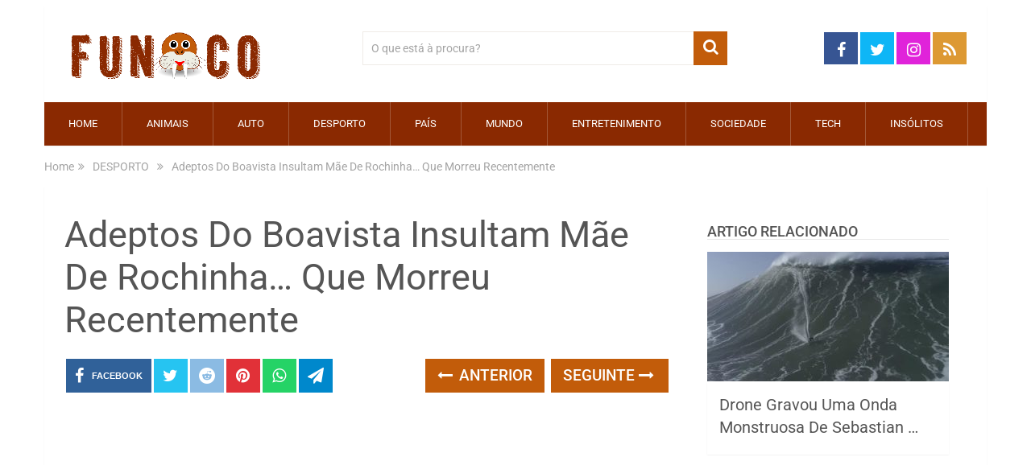

--- FILE ---
content_type: text/html; charset=utf-8
request_url: https://www.google.com/recaptcha/api2/aframe
body_size: 267
content:
<!DOCTYPE HTML><html><head><meta http-equiv="content-type" content="text/html; charset=UTF-8"></head><body><script nonce="aXQd_3DRYb6oolmX0nNBuA">/** Anti-fraud and anti-abuse applications only. See google.com/recaptcha */ try{var clients={'sodar':'https://pagead2.googlesyndication.com/pagead/sodar?'};window.addEventListener("message",function(a){try{if(a.source===window.parent){var b=JSON.parse(a.data);var c=clients[b['id']];if(c){var d=document.createElement('img');d.src=c+b['params']+'&rc='+(localStorage.getItem("rc::a")?sessionStorage.getItem("rc::b"):"");window.document.body.appendChild(d);sessionStorage.setItem("rc::e",parseInt(sessionStorage.getItem("rc::e")||0)+1);localStorage.setItem("rc::h",'1769262383554');}}}catch(b){}});window.parent.postMessage("_grecaptcha_ready", "*");}catch(b){}</script></body></html>

--- FILE ---
content_type: application/javascript; charset=utf-8
request_url: https://fundingchoicesmessages.google.com/f/AGSKWxUlgOlLJ_GdYT4XsHYujmNKj3hiNZrWDsWvZTF6GLYQyhOI-CE5wDK6RoKDdRDJXN65WSKwK4CeeKRzFwDUFv2YFpIq9_NGGmIU-YATDM3vEpsI4bt_i44ap9_qwqzPdRhDGityectJVqyLTTZcaI19DqNK2FfD9Pcz1sw1ciW-eq9YlxFbcp8kZHs=/_/ads/mt_/skins/ads-/ads11.-tag-ad.-ads-iframe.
body_size: -1289
content:
window['95b5d606-e36a-4854-bc5a-58b8e1a4eabb'] = true;

--- FILE ---
content_type: application/javascript; charset=utf-8
request_url: https://fundingchoicesmessages.google.com/f/AGSKWxV4yYDEkDKLbRCD3IUZb1vuzpIqIq683PQKJUjs6JEtVu8Gz-mj8Taadm_uzIdP7yU6kX6fcpnDp0bXEBftiyX__1TyHdwCqSXxUvQR99Uy5crg40YbVzA65w5ufOqssz5Mg5g0?fccs=W251bGwsbnVsbCxudWxsLG51bGwsbnVsbCxudWxsLFsxNzY5MjYyMzgzLDgyNTAwMDAwMF0sbnVsbCxudWxsLG51bGwsW251bGwsWzcsNiwxMCw5XSxudWxsLDIsbnVsbCwicHQtUFQiLG51bGwsbnVsbCxudWxsLG51bGwsbnVsbCwzXSwiaHR0cHM6Ly93d3cuZnVuY28uYml6L2FkZXB0b3MtZG8tYm9hdmlzdGEtaW5zdWx0YW0tbWFlLWRlLXJvY2hpbmhhLXF1ZS1tb3JyZXUtcmVjZW50ZW1lbnRlLyIsbnVsbCxbWzgsIms2MVBCam1rNk8wIl0sWzksImVuLVVTIl0sWzE5LCIyIl0sWzI0LCIiXSxbMjksImZhbHNlIl1dXQ
body_size: 246
content:
if (typeof __googlefc.fcKernelManager.run === 'function') {"use strict";this.default_ContributorServingResponseClientJs=this.default_ContributorServingResponseClientJs||{};(function(_){var window=this;
try{
var qp=function(a){this.A=_.t(a)};_.u(qp,_.J);var rp=function(a){this.A=_.t(a)};_.u(rp,_.J);rp.prototype.getWhitelistStatus=function(){return _.F(this,2)};var sp=function(a){this.A=_.t(a)};_.u(sp,_.J);var tp=_.ed(sp),up=function(a,b,c){this.B=a;this.j=_.A(b,qp,1);this.l=_.A(b,_.Pk,3);this.F=_.A(b,rp,4);a=this.B.location.hostname;this.D=_.Fg(this.j,2)&&_.O(this.j,2)!==""?_.O(this.j,2):a;a=new _.Qg(_.Qk(this.l));this.C=new _.dh(_.q.document,this.D,a);this.console=null;this.o=new _.mp(this.B,c,a)};
up.prototype.run=function(){if(_.O(this.j,3)){var a=this.C,b=_.O(this.j,3),c=_.fh(a),d=new _.Wg;b=_.hg(d,1,b);c=_.C(c,1,b);_.jh(a,c)}else _.gh(this.C,"FCNEC");_.op(this.o,_.A(this.l,_.De,1),this.l.getDefaultConsentRevocationText(),this.l.getDefaultConsentRevocationCloseText(),this.l.getDefaultConsentRevocationAttestationText(),this.D);_.pp(this.o,_.F(this.F,1),this.F.getWhitelistStatus());var e;a=(e=this.B.googlefc)==null?void 0:e.__executeManualDeployment;a!==void 0&&typeof a==="function"&&_.To(this.o.G,
"manualDeploymentApi")};var vp=function(){};vp.prototype.run=function(a,b,c){var d;return _.v(function(e){d=tp(b);(new up(a,d,c)).run();return e.return({})})};_.Tk(7,new vp);
}catch(e){_._DumpException(e)}
}).call(this,this.default_ContributorServingResponseClientJs);
// Google Inc.

//# sourceURL=/_/mss/boq-content-ads-contributor/_/js/k=boq-content-ads-contributor.ContributorServingResponseClientJs.en_US.k61PBjmk6O0.es5.O/d=1/exm=ad_blocking_detection_executable,kernel_loader,loader_js_executable,web_iab_tcf_v2_signal_executable,web_iab_us_states_signal_executable/ed=1/rs=AJlcJMztj-kAdg6DB63MlSG3pP52LjSptg/m=cookie_refresh_executable
__googlefc.fcKernelManager.run('\x5b\x5b\x5b7,\x22\x5b\x5bnull,\\\x22funco.biz\\\x22,\\\x22AKsRol91hpZdwYI2A5W4mXv_yziSMoS0qHQuFXz-UdS0dhb1zLUNnQ61InmBz_7Q3ZPZk65Reg9XuFEVaub5doeYLSuC98R4J7yoP7GrKkNYz2VorJ5n_PN_Grbvx-bCaBBpeNtxCdNgA-j7aw4GXPY6mb6Xo1qnxw\\\\u003d\\\\u003d\\\x22\x5d,null,\x5b\x5bnull,null,null,\\\x22https:\/\/fundingchoicesmessages.google.com\/f\/AGSKWxUQFhgYk3BlEQ5njZS0DanDEA_DRF5w2hRkn8ZxdEmtdrSZPPvkooT4i0oqunRQVllOV3cXnElVCDL91hjFcY18xJ-zduwNKWmwWafU88v20GzLgaFmv5CWwmLI7L62eZ4KuruD\\\x22\x5d,null,null,\x5bnull,null,null,\\\x22https:\/\/fundingchoicesmessages.google.com\/el\/AGSKWxULcnYAWuaAg4gYB73XYjrR1XQa3NaLryB8No4Wea8i-GrE4ioHv3K7Df8Nmfw31vBmuDX3k6eBoXu3-2soGnUSvUC349jx4nRTX_yDBiAq85tWujqqj4uZVVr9yMqGTQyRLM72\\\x22\x5d,null,\x5bnull,\x5b7,6,10,9\x5d,null,2,null,\\\x22pt-PT\\\x22,null,null,null,null,null,3\x5d,null,\\\x22Definições de privacidade e cookies\\\x22,\\\x22Fechar\\\x22,null,null,null,\\\x22Geridas pela Google. Em conformidade com a TCF do IAB. ID de CMP: 300\\\x22\x5d,\x5b2,1\x5d\x5d\x22\x5d\x5d,\x5bnull,null,null,\x22https:\/\/fundingchoicesmessages.google.com\/f\/AGSKWxXQtknaLN0gOom5uuyHr0Xxq-F5GVnzY_lq34IC7ZS-Ez7BuFC0h6BXBVh1GXCi6XlMTt8PofGU4Lt8ooGHzoEDVku72Q1fUUuso-rDhG7j1RrE8FZuYv16khfqSe0b7JK-oV8u\x22\x5d\x5d');}